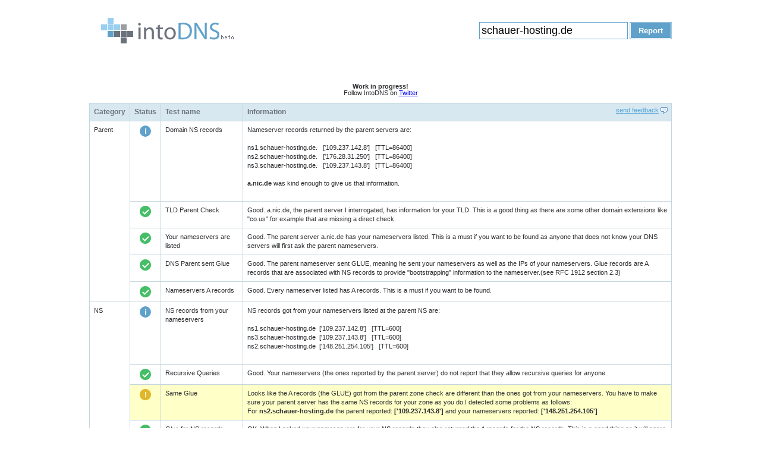

--- FILE ---
content_type: text/html; charset=utf-8
request_url: https://intodns.com/schauer-hosting.de
body_size: 4574
content:
<html xmlns="http://www.w3.org/1999/xhtml" xml:lang="en-en">
<head>
<title>intoDNS: schauer-hosting.de - check DNS server and mail server health</title>
<meta http-equiv="Content-Type" content="text/html; charset=utf-8" />
<meta name="description" content="intoDNS: Checking health and configurtion of DNS server and mail server for domainschauer-hosting.de." />
<meta name="author" content="Elvsoft" />
<meta name="keywords" content="intodns, dns server, mail server, dns reporting, dns report, dns checks" />
<link href="/static/style/style.css" rel="stylesheet" type="text/css" />
<link href="/static/style/thickbox.css" rel="stylesheet" type="text/css" />
<link rel="shortcut icon" type="image/ico" href="/static/images/favicon.ico" />
<script src="/static/js/jquery.js" type="text/javascript"></script>
<script src="/static/js/hint.js" type="text/javascript"></script>
<script src="/static/js/thickbox.js" type="text/javascript"></script>
<script src="/static/js/onload.js" type="text/javascript"></script>
</head>

<body>
<div id="master">
	<div class="header">
    	<div id="logo"><a href="/"><img src="/static/images/intodns_logo.gif" alt="intoDNS" /></a></div>
        <div class="report">
		<form action="/check/" method="get">
    		<input name="domain" type="text" value="schauer-hosting.de" class="inps" /> <input type="submit" value="Report" class="inpBtn" />
		</form>
    	</div>
    </div>
        <p><center><strong>Work in progress!</strong></center></p>
	<p><center>Follow IntoDNS on <a href="https://twitter.com/intodns">Twitter</a><center></p>
        <br/>
    
    <div class="content">
    	<table width="99%" cellspacing="1" class="tabular">
        	<thead>
              <tr>
                <th scope="col">Category</th>
                <th scope="col">Status</th>
                <th scope="col">Test name</th>
                <th scope="col">Information <a href="feedback/?KeepThis=true&amp;TB_iframe=true&amp;height=300&amp;width=240" title="intoDNS feedback" class="thickbox feedback">send feedback</a></th>
              </tr>
            </thead>
            <tbody>
            <!-- Parent Checks start -->
			<tr>
			  <td rowspan="5" scope="row" style="vertical-align: top;">Parent</td>
                <td class="icon"><img src="/static/images/info.gif" alt="Info" /></td>
                <td>Domain NS records</td>
                <td>Nameserver records returned by the parent servers are:<br />
                
                
                <br />ns1.schauer-hosting.de.&nbsp;&nbsp;
                
                    [&#39;109.237.142.8&#39;]
                
                &nbsp;&nbsp;[TTL=86400]
                       
                
                <br />ns2.schauer-hosting.de.&nbsp;&nbsp;
                
                    [&#39;176.28.31.250&#39;]
                
                &nbsp;&nbsp;[TTL=86400]
                       
                
                <br />ns3.schauer-hosting.de.&nbsp;&nbsp;
                
                    [&#39;109.237.143.8&#39;]
                
                &nbsp;&nbsp;[TTL=86400]
                       
                
               
                <br /><br />
				
				<strong>a.nic.de</strong> was kind enough to give us that information.
				
                

        <br/><br/>
        <p>
                <a href="https://intovps.com/?utm_source=intodns&utm_medium=domainreport" title="VPS hosting" target="_blank" id="banner1" style="display: none;"><img src="/static/images/intovps.png" alt="VPS hosting - IntoVPS" /></a>
                <a href="https://hosterion.com/?utm_source=intodns&utm_medium=domainreport" title="web hosting" target="_blank" id="banner2" style="display: none;"><img src="/static/images/hosterion.png" alt="Web hosting - Hosterion" /></a>
        </p>


              </td></tr>
			  
                
                <tr>
                <td class="icon"><img src="/static/images/pass.gif" alt="Pass" /></td>
                <td>TLD Parent Check</td>
                <td>Good.&nbsp;a.nic.de, the parent server I interrogated, has information for your TLD. This is a good thing as there are some other domain extensions like "co.us" for example that are missing a direct check.
                </td>
                </tr>
                

              
              <tr>
                <td class="icon"><img src="/static/images/pass.gif" alt="Pass" /></td>
                <td>Your nameservers are listed</td>
                <td>Good. The parent server a.nic.de has your nameservers listed. This is a must if you want to be found as anyone that does not know your DNS servers will first ask the parent nameservers.</td>
              </tr>
                
                  <tr>
                    <td class="icon"><img src="/static/images/pass.gif" alt="Pass" /></td>
                    <td>DNS Parent sent Glue</td>
                    <td>Good. The parent nameserver sent GLUE, meaning he sent your nameservers as well as the IPs of your nameservers. Glue records are A records that are associated with NS records to
   provide "bootstrapping" information to the nameserver.(see RFC 1912 section 2.3)</td>
                  </tr>
                
              
              <tr>
                <td class="icon"><img src="/static/images/pass.gif" alt="Pass" /></td>
                <td>Nameservers A records</td>
                <td>Good. Every nameserver listed has A records. This is a must if you want to be found.</td>
              </tr>
               
	       

			<!-- Parent Checks end -->
            <tr>
                <td class="static" rowspan="18" scope="row" style="vertical-align: top;">NS</td>
                <td class="icon"><img src="../static/images/info.gif" alt="Info" /></td>
                <td>NS records from your nameservers</td><td>NS records got from your nameservers listed at the parent NS are:<br />
                
                
                
                <br />
                
                    ns1.schauer-hosting.de&nbsp;&nbsp;[&#39;109.237.142.8&#39;]
                    &nbsp;&nbsp;[TTL=600]
                
                <br />
                
                    ns3.schauer-hosting.de&nbsp;&nbsp;[&#39;109.237.143.8&#39;]
                    &nbsp;&nbsp;[TTL=600]
                
                <br />
                
                    ns2.schauer-hosting.de&nbsp;&nbsp;[&#39;148.251.254.105&#39;]
                    &nbsp;&nbsp;[TTL=600]
                
                
                <br /><br />
              </td>
              </tr>
            
            <tr>
                <td class="icon"><img src="../static/images/pass.gif" alt="Pass" /></td>
                <td>Recursive Queries</td>
                <td>Good. Your nameservers (the ones reported by the parent server) do not report that they allow recursive queries for anyone.</td>
              </tr>
            

            
            <tr class="warn">
                <td class="icon"><img src="../static/images/warn.gif" alt="Warn" /></td>
                <td>Same Glue</td>
                <td>Looks like the A records (the GLUE) got from the parent zone check are different than the ones got from your nameservers. You have to make sure your parent server has the same NS records for your zone as you do.I detected some problems as follows:<br />
                
                    For <strong>ns2.schauer-hosting.de</strong> the parent reported: <strong>[&#39;109.237.143.8&#39;]</strong> and your nameservers reported: <strong>[&#39;148.251.254.105&#39;]</strong><br /> 
                
                </td>
              </tr>
            
            
            <tr>
                <td class="icon"><img src="../static/images/pass.gif" alt="Pass" /></td>
                <td>Glue for NS records</td>
                
                <td>OK. When I asked your nameservers for your NS records they also returned the A records for the NS records. This is a good thing as it will spare an extra A lookup needed to find those A records.</td>
                
              </tr>
             
            
            
            <tr>
                 <td class="icon"><img src="../static/images/pass.gif" alt="Pass" /></td>
                <td>Mismatched NS records</td>
                <td>OK. The NS records at all your nameservers are identical.</td>
              </tr>
            
             
            <tr class="error">
                <td class="icon"><img src="../static/images/error.gif" alt="Error" /></td>
                <td>DNS servers responded</td>
                <td>ERROR: One or more of your nameservers did not respond:<br />
                The ones that did not respond are:<br />
                
                <strong>176.28.31.250</strong>
                
                </td>
            
               </tr>
            
            
            <tr>
                <td class="icon"><img src="../static/images/pass.gif" alt="Pass" /></td>
                <td>Name of nameservers are valid</td>
                
                <td>OK. All of the NS records that your nameservers report seem valid.</td>
                
            </tr>
            
            
            
            <tr>
                 <td class="icon"><img src="../static/images/pass.gif" alt="Pass" /></td>
                <td>Multiple Nameservers</td>
                <td>Good. You have multiple nameservers. According to RFC2182 section 5 you must have at least 3 nameservers, and no more than 7. Having 2 nameservers is also ok by me.</td>
              </tr>
            
            
             
            <tr>
                <td class="icon"><img src="../static/images/pass.gif" alt="Pass" /></td>
                <td>Nameservers are lame</td>
                <td>OK. All the nameservers listed at the parent servers answer authoritatively for your domain.</td>
              </tr>
            
            
            
            
            <tr>
                <td class="icon"><img src="../static/images/pass.gif" alt="Pass" /></td>
                <td>Missing nameservers reported by parent</td>
                <td>OK. All NS records are the same at the parent and at your nameservers.</td>
              </tr>
            
            
            
            
            <tr>
                <td class="icon"><img src="../static/images/pass.gif" alt="Pass" /></td>
                <td>Missing nameservers reported by your nameservers</td>
                <td>OK. All nameservers returned by the parent server a.nic.de are the same as the ones reported by your nameservers.</td>
              </tr>
            
            
            
            <tr>
                <td class="icon"><img src="../static/images/pass.gif" alt="Pass" /></td>
                <td>Domain CNAMEs</td>
                <td>OK. RFC1912 2.4 and RFC2181 10.3 state that there should be no CNAMEs if an NS (or any other) record is present.</td>
              </tr>
            
            
            
            <tr>
                <td class="icon"><img src="../static/images/pass.gif" alt="Pass" /></td>
                <td>NSs CNAME check</td>
                <td>OK. RFC1912 2.4 and RFC2181 10.3 state that there should be no CNAMEs if an NS (or any other) record is present.</td>
              </tr>
            
            
            
            <tr>
              <td class="icon"><img src="../static/images/pass.gif" alt="Pass" /></td>
                <td>Different subnets</td>
                <td>OK. Looks like you have nameservers on different subnets! </td>
            </tr> 
            
            
            
            <tr>
                <td class="icon"><img src="../static/images/pass.gif" alt="Pass" /></td>
                <td>IPs of nameservers are public</td>
                <td>Ok. Looks like the IP addresses of your nameservers are public. This is a good thing because it will prevent DNS delays and other problems like </td>
              </tr>
            
            
            
            <tr>
                <td class="icon"><img src="../static/images/pass.gif" alt="Pass" /></td>
                <td>DNS servers allow TCP connection</td>
                <td>OK. Seems all your DNS servers allow TCP connections. This is a good thing and useful even if UDP connections are used by default.</td>
              </tr>
            
            
            
            <tr>
              <td class="icon"><img src="../static/images/pass.gif" alt="Pass" /></td>
                <td>Different autonomous systems</td>
                <td>OK. It seems you are safe from a single point of failure. You must be careful about this and try to have nameservers on different locations as it can prevent a lot of problems if one nameserver goes down.</td>
            </tr> 
            
            
            
            <tr>
                <td class="icon"><img src="../static/images/pass.gif" alt="Pass" /></td>
                <td>Stealth NS records sent </td>
                <td>Ok. No stealth ns records are sent</td>
              </tr>
            

            <!-- NS Checks start -->
            
            <!-- SOA Checks -->
            
            <tr>
                
                <td class="static" rowspan="8" scope="row" style="vertical-align: top;">SOA</td>
                <td class="icon"><img src="/static/images/info.gif" alt="Info" /></td>
                <td>SOA record</td><td>The SOA record is:<br />
                Primary nameserver: <strong>ns1.schauer-hosting.de</strong><br />
                Hostmaster E-mail address: <strong>webmaster.schauer-hosting.de</strong><br />
                Serial #: <strong>2025062326</strong> <br />
                Refresh: <strong>28800</strong> <br />
                Retry: <strong>7200 </strong><br />
                Expire: <strong>604800 &nbsp; 1 weeks</strong><br />
                Default TTL: <strong>600</strong> <br />
                
                </td>
            </tr>
            
            
            <tr>
                <td class="icon"><img src="/static/images/pass.gif" alt="Pass" /></td>
                <td>NSs have same SOA serial</td>
                <td>OK. All your nameservers agree that your SOA serial number is <strong>2025062326</strong>. </td>
              </tr>
            
            
            
            <tr>
                 <td class="icon"><img src="/static/images/pass.gif" alt="Pass" /></td>
                <td>SOA MNAME entry</td>
                <td>OK. <strong>ns1.schauer-hosting.de</strong> That server is listed at the parent servers.</td>
              </tr>
            
            
            
            <tr>
                 <td class="icon"><img src="/static/images/pass.gif" alt="Pass" /></td>
                <td>SOA Serial</td>
                <td>Your SOA serial number is: <strong>2025062326</strong>.
                
                This appears to be in the recommended format of YYYYMMDDnn.
                
                </td>
              </tr>
            
            
            
            <tr>
                 <td class="icon"><img src="/static/images/pass.gif" alt="Pass" /></td>
                <td>SOA REFRESH</td>
                <td>OK. Your SOA REFRESH interval is: <strong>28800</strong>.  That is OK</td>
              </tr>
            
            
            
            <tr>
                 <td class="icon"><img src="/static/images/pass.gif" alt="Pass" /></td>
                <td>SOA RETRY</td>
                <td>Your SOA RETRY value is: <strong>7200</strong>. Looks ok</td>
              </tr>
            
            
            
            <tr>
                 <td class="icon"><img src="/static/images/pass.gif" alt="Pass" /></td>
                <td>SOA EXPIRE</td>
                <td>Your SOA EXPIRE number is: <strong>604800</strong>.Looks ok</td>
              </tr>
            
            
            
            <tr>
                 <td class="icon"><img src="/static/images/pass.gif" alt="Pass" /></td>
                <td>SOA MINIMUM TTL</td>
                <td>Your SOA MINIMUM TTL is: <strong>600</strong>. This value was used to serve as a default TTL for records without a given TTL value and now is used for negative caching (indicates how long a resolver may
   cache the negative answer). RFC2308 recommends a value of 1-3 hours. Your value of <strong>600</strong> is OK.</td>
              </tr>
            
            
            <!-- MX Checks -->
            
            <tr>
                <td rowspan="11" scope="row" style="vertical-align: top;">MX</td>
                <td class="icon"><img src="/static/images/info.gif" alt="Info" /></td>
                <td>MX Records</td><td>Your MX records that were reported by your nameservers are:<br />
                
                <br/>10 &nbsp; mail.schauer-hosting.de &nbsp;
                
                    
					
                    
                    5.44.104.12 
					
					
                
                
				<br /><br />[These are all the MX records that I found. If there are some non common MX records at your nameservers you should see them below. ]
              </td>
            </tr>
			
            <tr>
                <td class="icon"><img src="/static/images/pass.gif" alt="Pass" /></td>
                <td>Different MX records at nameservers</td>
                <td>Good. Looks like all your nameservers have the same set of MX records. This tests to see if there are
				any MX records not reported by all your nameservers and also MX records that have the same hostname but different IPs</td>
              </tr>
            
			
            
            <tr>
                <td class="icon"><img src="/static/images/pass.gif" alt="Pass" /></td>
                <td>MX name validity</td>
                <td>
				
				Good. I did not detect any invalid hostnames for your MX records.
				
				</td>
              </tr>
            
            
            
            <tr>
                <td class="icon"><img src="/static/images/pass.gif" alt="Pass" /></td>
                <td>MX IPs are public</td>
                <td>OK. All of your MX records appear to use public IPs.</td>
              </tr>
            
            
            
            <tr>
                <td class="icon"><img src="/static/images/pass.gif" alt="Pass" /></td>
                <td>MX CNAME Check</td>
                <td>OK. No problems here.</td>
              </tr>
            
            
            
            <tr>
                <td class="icon"><img src="/static/images/pass.gif" alt="Pass" /></td>
                <td>MX A request returns CNAME</td>
                <td>OK. No CNAMEs returned for A records lookups.</td>
              </tr>
            
            
            
            <tr>
                <td class="icon"><img src="/static/images/pass.gif" alt="Pass" /></td>
                <td>MX is not IP</td>
                <td>OK. All of your MX records are host names.</td>
              </tr>
            
            
            
            <tr>
				
				<td class="icon"><img src="/static/images/info.gif" alt="Info" /></td>
                <td>Number of MX records</td>
                <td>
				OK. Looks like you only have one MX record at your nameservers. You should be careful about what you are doing since you have a single point of failure that can lead to mail being lost if the server is down for a long time.
				</td>
				
				
				
				
				
				
				
				
              </tr>
            
            
            
            <tr>
                <td class="icon"><img src="/static/images/pass.gif" alt="Pass" /></td>
                <td>Mismatched MX A</td>
                <td>OK. I did not detect differing IPs for your MX records.</td>
              </tr>
            
            
            
			
            <tr>
                <td class="icon"><img src="/static/images/pass.gif" alt="Pass" /></td>
                <td>Duplicate MX A records </td>
                <td>OK. I have not found duplicate IP(s) for your MX records. This is a good thing.</td>
              </tr>
            
            
			
            
            <tr>
                <td class="icon"><img src="/static/images/pass.gif" alt="Pass" /></td>
                <td>Reverse MX A records (PTR)</td>
                <td>Your reverse (PTR) record:<br/>
                
                    <strong>12.104.44.5.in-addr.arpa</strong>&nbsp;-> &nbsp;<strong>s1.schauer-hosting.de</strong><br/>
                
                You have reverse (PTR) records for all your IPs, that is a good thing.
                </td>
              </tr>
            


            <!-- SMTP Checks -->
            
            <!-- WWW Checks -->
            
            <tr class="Info">
                <td rowspan="3" scope="row" style="vertical-align: top; background-color: #ffffff;">WWW</td>
                <td class="icon"><img src="/static/images/info.gif" alt="Info" /></td>
                <td>WWW A Record</td>
                <td>
                    Your www.schauer-hosting.de A record is:<br />
                    
                        www.schauer-hosting.de&nbsp;
                        
                                [5.44.104.12]&nbsp;
                        
                    
                </td>
            </tr>
            
            
            <tr>
                <td class="icon"><img src="/static/images/pass.gif" alt="Pass" /></td>
                <td>IPs are public</td>
                <td>OK. All of your WWW IPs appear to be public IPs.
                </td>
              </tr>
            
            
             
            <tr>
                <td class="icon"><img src="/static/images/pass.gif" alt="Pass" /></td>
                <td>WWW CNAME</td>
                <td> OK. No CNAME
                </td>
              </tr>
            
            
            
            
            
            
            
            
        	</tbody>
        </table>
		<p>Processed in 9.103 seconds.</p>
    </div>
    
    <div id="footer">
        <div id="copyright">&copy; <a href="https://hosterion.ro" title="Web hosting">Hosterion - web hosting</a> | <a href="http://www.intovps.com/" title="vps hosting">VPS hosting</a> by IntoVPS</div>
        <div id="madewith">Made with <a href="https://www.python.org/">Python</a>, <a href="https://www.djangoproject.com/">Django</a> &amp; <a href="http://jquery.com/">jQuery</a></div>
    </div>
</div>
<script src="https://www.google-analytics.com/urchin.js" type="text/javascript">
</script>
<script type="text/javascript">
_uacct = "UA-2900375-1";
urchinTracker();
</script>
<script defer src="https://static.cloudflareinsights.com/beacon.min.js/vcd15cbe7772f49c399c6a5babf22c1241717689176015" integrity="sha512-ZpsOmlRQV6y907TI0dKBHq9Md29nnaEIPlkf84rnaERnq6zvWvPUqr2ft8M1aS28oN72PdrCzSjY4U6VaAw1EQ==" data-cf-beacon='{"version":"2024.11.0","token":"d56e5542f2384f62a4ba7767bc15c442","r":1,"server_timing":{"name":{"cfCacheStatus":true,"cfEdge":true,"cfExtPri":true,"cfL4":true,"cfOrigin":true,"cfSpeedBrain":true},"location_startswith":null}}' crossorigin="anonymous"></script>
</body>
</html>


--- FILE ---
content_type: application/javascript; charset=utf-8
request_url: https://intodns.com/static/js/onload.js
body_size: -118
content:
$(document).ready(function(){
	$('input:text').hint();
	$('table.tabular p:last-child').css({ "padding-bottom": "0px" });
	$('a[@href^="http://"]').addClass('external').attr('target', '_blank');
	$('span.ipno').hover(
      function () {
        $(this).css({ "cursor": "pointer" });
      }, 
      function () {
        return false;
      }
    );
	$('span.ipno').click(
		function(){
			$("ul.ipContext").css({ "display": "block" });
		}
	);
	$('ul.ipContext li a').click(
		function(){
			$('ul.ipContext').removeAttr('style');
			return false;
		}
	);
});


--- FILE ---
content_type: application/javascript; charset=utf-8
request_url: https://intodns.com/static/js/hint.js
body_size: -3
content:
jQuery.fn.hint = function () {
  return this.each(function (){
    // get jQuery version of 'this'
    var t = jQuery(this); 
    // get it once since it won't change
    var title = t.attr('title'); 
    // only apply logic if the element has the attribute
    if (title) { 
      // on blur, set value to title attr if text is blank
      t.blur(function (){
        if (t.val() == '') {
          t.val(title);
          t.addClass('blur');
        }
      });
      // on focus, set value to blank if current value 
      // matches title attr
      t.focus(function (){
        if (t.val() == title) {
          t.val('');
          t.removeClass('blur');
        }
      });

      // clear the pre-defined text when form is submitted
      t.parents('form:first()').submit(function(){
          if (t.val() == title) {
              t.val('');
              t.removeClass('blur');
          }
      });

      // now change all inputs to title
      t.blur();
    }
  });
}